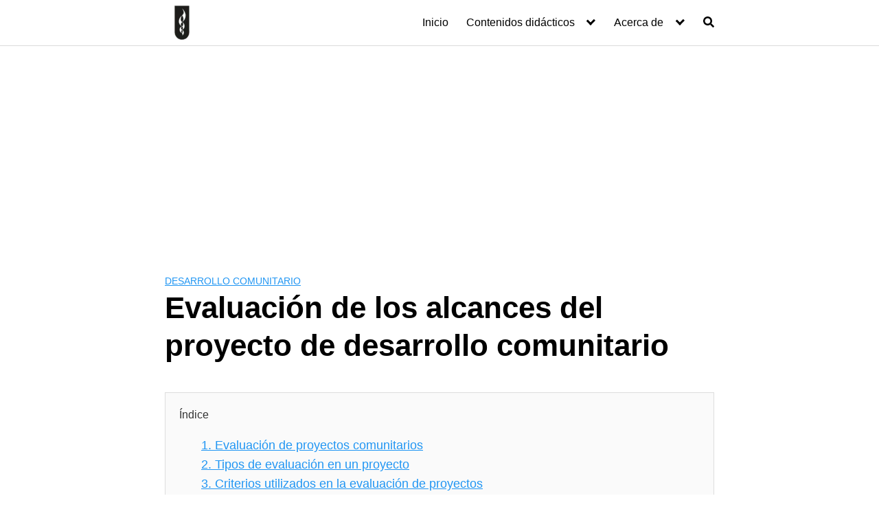

--- FILE ---
content_type: text/html; charset=UTF-8
request_url: https://laedu.digital/2022/01/03/evaluacion-de-los-alcances-del-proyecto-de-desarrollo-comunitario/
body_size: 23715
content:
<!DOCTYPE html>
<html lang="es">
<head>
	<meta charset="UTF-8">
	<meta name="viewport" content="width=device-width, initial-scale=1">
	<link rel="profile" href="http://gmpg.org/xfn/11">
	<title>Evaluación de los alcances del proyecto de desarrollo comunitario &#8211; Estudia en línea</title>
<meta name='robots' content='max-image-preview:large' />
<link rel='dns-prefetch' href='//www.googletagmanager.com' />
<link rel='dns-prefetch' href='//pagead2.googlesyndication.com' />
<link rel="alternate" type="application/rss+xml" title="Estudia en línea &raquo; Feed" href="https://laedu.digital/feed/" />
<link rel="alternate" type="application/rss+xml" title="Estudia en línea &raquo; RSS de los comentarios" href="https://laedu.digital/comments/feed/" />
<style id='wp-img-auto-sizes-contain-inline-css' type='text/css'>
img:is([sizes=auto i],[sizes^="auto," i]){contain-intrinsic-size:3000px 1500px}
/*# sourceURL=wp-img-auto-sizes-contain-inline-css */
</style>

<link rel='stylesheet' id='wp-block-library-css' href='https://laedu.digital/wp-includes/css/dist/block-library/style.min.css?ver=6.9' type='text/css' media='all' />
<style id='wp-block-heading-inline-css' type='text/css'>
h1:where(.wp-block-heading).has-background,h2:where(.wp-block-heading).has-background,h3:where(.wp-block-heading).has-background,h4:where(.wp-block-heading).has-background,h5:where(.wp-block-heading).has-background,h6:where(.wp-block-heading).has-background{padding:1.25em 2.375em}h1.has-text-align-left[style*=writing-mode]:where([style*=vertical-lr]),h1.has-text-align-right[style*=writing-mode]:where([style*=vertical-rl]),h2.has-text-align-left[style*=writing-mode]:where([style*=vertical-lr]),h2.has-text-align-right[style*=writing-mode]:where([style*=vertical-rl]),h3.has-text-align-left[style*=writing-mode]:where([style*=vertical-lr]),h3.has-text-align-right[style*=writing-mode]:where([style*=vertical-rl]),h4.has-text-align-left[style*=writing-mode]:where([style*=vertical-lr]),h4.has-text-align-right[style*=writing-mode]:where([style*=vertical-rl]),h5.has-text-align-left[style*=writing-mode]:where([style*=vertical-lr]),h5.has-text-align-right[style*=writing-mode]:where([style*=vertical-rl]),h6.has-text-align-left[style*=writing-mode]:where([style*=vertical-lr]),h6.has-text-align-right[style*=writing-mode]:where([style*=vertical-rl]){rotate:180deg}
/*# sourceURL=https://laedu.digital/wp-includes/blocks/heading/style.min.css */
</style>
<style id='wp-block-image-inline-css' type='text/css'>
.wp-block-image>a,.wp-block-image>figure>a{display:inline-block}.wp-block-image img{box-sizing:border-box;height:auto;max-width:100%;vertical-align:bottom}@media not (prefers-reduced-motion){.wp-block-image img.hide{visibility:hidden}.wp-block-image img.show{animation:show-content-image .4s}}.wp-block-image[style*=border-radius] img,.wp-block-image[style*=border-radius]>a{border-radius:inherit}.wp-block-image.has-custom-border img{box-sizing:border-box}.wp-block-image.aligncenter{text-align:center}.wp-block-image.alignfull>a,.wp-block-image.alignwide>a{width:100%}.wp-block-image.alignfull img,.wp-block-image.alignwide img{height:auto;width:100%}.wp-block-image .aligncenter,.wp-block-image .alignleft,.wp-block-image .alignright,.wp-block-image.aligncenter,.wp-block-image.alignleft,.wp-block-image.alignright{display:table}.wp-block-image .aligncenter>figcaption,.wp-block-image .alignleft>figcaption,.wp-block-image .alignright>figcaption,.wp-block-image.aligncenter>figcaption,.wp-block-image.alignleft>figcaption,.wp-block-image.alignright>figcaption{caption-side:bottom;display:table-caption}.wp-block-image .alignleft{float:left;margin:.5em 1em .5em 0}.wp-block-image .alignright{float:right;margin:.5em 0 .5em 1em}.wp-block-image .aligncenter{margin-left:auto;margin-right:auto}.wp-block-image :where(figcaption){margin-bottom:1em;margin-top:.5em}.wp-block-image.is-style-circle-mask img{border-radius:9999px}@supports ((-webkit-mask-image:none) or (mask-image:none)) or (-webkit-mask-image:none){.wp-block-image.is-style-circle-mask img{border-radius:0;-webkit-mask-image:url('data:image/svg+xml;utf8,<svg viewBox="0 0 100 100" xmlns="http://www.w3.org/2000/svg"><circle cx="50" cy="50" r="50"/></svg>');mask-image:url('data:image/svg+xml;utf8,<svg viewBox="0 0 100 100" xmlns="http://www.w3.org/2000/svg"><circle cx="50" cy="50" r="50"/></svg>');mask-mode:alpha;-webkit-mask-position:center;mask-position:center;-webkit-mask-repeat:no-repeat;mask-repeat:no-repeat;-webkit-mask-size:contain;mask-size:contain}}:root :where(.wp-block-image.is-style-rounded img,.wp-block-image .is-style-rounded img){border-radius:9999px}.wp-block-image figure{margin:0}.wp-lightbox-container{display:flex;flex-direction:column;position:relative}.wp-lightbox-container img{cursor:zoom-in}.wp-lightbox-container img:hover+button{opacity:1}.wp-lightbox-container button{align-items:center;backdrop-filter:blur(16px) saturate(180%);background-color:#5a5a5a40;border:none;border-radius:4px;cursor:zoom-in;display:flex;height:20px;justify-content:center;opacity:0;padding:0;position:absolute;right:16px;text-align:center;top:16px;width:20px;z-index:100}@media not (prefers-reduced-motion){.wp-lightbox-container button{transition:opacity .2s ease}}.wp-lightbox-container button:focus-visible{outline:3px auto #5a5a5a40;outline:3px auto -webkit-focus-ring-color;outline-offset:3px}.wp-lightbox-container button:hover{cursor:pointer;opacity:1}.wp-lightbox-container button:focus{opacity:1}.wp-lightbox-container button:focus,.wp-lightbox-container button:hover,.wp-lightbox-container button:not(:hover):not(:active):not(.has-background){background-color:#5a5a5a40;border:none}.wp-lightbox-overlay{box-sizing:border-box;cursor:zoom-out;height:100vh;left:0;overflow:hidden;position:fixed;top:0;visibility:hidden;width:100%;z-index:100000}.wp-lightbox-overlay .close-button{align-items:center;cursor:pointer;display:flex;justify-content:center;min-height:40px;min-width:40px;padding:0;position:absolute;right:calc(env(safe-area-inset-right) + 16px);top:calc(env(safe-area-inset-top) + 16px);z-index:5000000}.wp-lightbox-overlay .close-button:focus,.wp-lightbox-overlay .close-button:hover,.wp-lightbox-overlay .close-button:not(:hover):not(:active):not(.has-background){background:none;border:none}.wp-lightbox-overlay .lightbox-image-container{height:var(--wp--lightbox-container-height);left:50%;overflow:hidden;position:absolute;top:50%;transform:translate(-50%,-50%);transform-origin:top left;width:var(--wp--lightbox-container-width);z-index:9999999999}.wp-lightbox-overlay .wp-block-image{align-items:center;box-sizing:border-box;display:flex;height:100%;justify-content:center;margin:0;position:relative;transform-origin:0 0;width:100%;z-index:3000000}.wp-lightbox-overlay .wp-block-image img{height:var(--wp--lightbox-image-height);min-height:var(--wp--lightbox-image-height);min-width:var(--wp--lightbox-image-width);width:var(--wp--lightbox-image-width)}.wp-lightbox-overlay .wp-block-image figcaption{display:none}.wp-lightbox-overlay button{background:none;border:none}.wp-lightbox-overlay .scrim{background-color:#fff;height:100%;opacity:.9;position:absolute;width:100%;z-index:2000000}.wp-lightbox-overlay.active{visibility:visible}@media not (prefers-reduced-motion){.wp-lightbox-overlay.active{animation:turn-on-visibility .25s both}.wp-lightbox-overlay.active img{animation:turn-on-visibility .35s both}.wp-lightbox-overlay.show-closing-animation:not(.active){animation:turn-off-visibility .35s both}.wp-lightbox-overlay.show-closing-animation:not(.active) img{animation:turn-off-visibility .25s both}.wp-lightbox-overlay.zoom.active{animation:none;opacity:1;visibility:visible}.wp-lightbox-overlay.zoom.active .lightbox-image-container{animation:lightbox-zoom-in .4s}.wp-lightbox-overlay.zoom.active .lightbox-image-container img{animation:none}.wp-lightbox-overlay.zoom.active .scrim{animation:turn-on-visibility .4s forwards}.wp-lightbox-overlay.zoom.show-closing-animation:not(.active){animation:none}.wp-lightbox-overlay.zoom.show-closing-animation:not(.active) .lightbox-image-container{animation:lightbox-zoom-out .4s}.wp-lightbox-overlay.zoom.show-closing-animation:not(.active) .lightbox-image-container img{animation:none}.wp-lightbox-overlay.zoom.show-closing-animation:not(.active) .scrim{animation:turn-off-visibility .4s forwards}}@keyframes show-content-image{0%{visibility:hidden}99%{visibility:hidden}to{visibility:visible}}@keyframes turn-on-visibility{0%{opacity:0}to{opacity:1}}@keyframes turn-off-visibility{0%{opacity:1;visibility:visible}99%{opacity:0;visibility:visible}to{opacity:0;visibility:hidden}}@keyframes lightbox-zoom-in{0%{transform:translate(calc((-100vw + var(--wp--lightbox-scrollbar-width))/2 + var(--wp--lightbox-initial-left-position)),calc(-50vh + var(--wp--lightbox-initial-top-position))) scale(var(--wp--lightbox-scale))}to{transform:translate(-50%,-50%) scale(1)}}@keyframes lightbox-zoom-out{0%{transform:translate(-50%,-50%) scale(1);visibility:visible}99%{visibility:visible}to{transform:translate(calc((-100vw + var(--wp--lightbox-scrollbar-width))/2 + var(--wp--lightbox-initial-left-position)),calc(-50vh + var(--wp--lightbox-initial-top-position))) scale(var(--wp--lightbox-scale));visibility:hidden}}
/*# sourceURL=https://laedu.digital/wp-includes/blocks/image/style.min.css */
</style>
<style id='wp-block-list-inline-css' type='text/css'>
ol,ul{box-sizing:border-box}:root :where(.wp-block-list.has-background){padding:1.25em 2.375em}
/*# sourceURL=https://laedu.digital/wp-includes/blocks/list/style.min.css */
</style>
<style id='wp-block-paragraph-inline-css' type='text/css'>
.is-small-text{font-size:.875em}.is-regular-text{font-size:1em}.is-large-text{font-size:2.25em}.is-larger-text{font-size:3em}.has-drop-cap:not(:focus):first-letter{float:left;font-size:8.4em;font-style:normal;font-weight:100;line-height:.68;margin:.05em .1em 0 0;text-transform:uppercase}body.rtl .has-drop-cap:not(:focus):first-letter{float:none;margin-left:.1em}p.has-drop-cap.has-background{overflow:hidden}:root :where(p.has-background){padding:1.25em 2.375em}:where(p.has-text-color:not(.has-link-color)) a{color:inherit}p.has-text-align-left[style*="writing-mode:vertical-lr"],p.has-text-align-right[style*="writing-mode:vertical-rl"]{rotate:180deg}
/*# sourceURL=https://laedu.digital/wp-includes/blocks/paragraph/style.min.css */
</style>
<style id='wp-block-table-inline-css' type='text/css'>
.wp-block-table{overflow-x:auto}.wp-block-table table{border-collapse:collapse;width:100%}.wp-block-table thead{border-bottom:3px solid}.wp-block-table tfoot{border-top:3px solid}.wp-block-table td,.wp-block-table th{border:1px solid;padding:.5em}.wp-block-table .has-fixed-layout{table-layout:fixed;width:100%}.wp-block-table .has-fixed-layout td,.wp-block-table .has-fixed-layout th{word-break:break-word}.wp-block-table.aligncenter,.wp-block-table.alignleft,.wp-block-table.alignright{display:table;width:auto}.wp-block-table.aligncenter td,.wp-block-table.aligncenter th,.wp-block-table.alignleft td,.wp-block-table.alignleft th,.wp-block-table.alignright td,.wp-block-table.alignright th{word-break:break-word}.wp-block-table .has-subtle-light-gray-background-color{background-color:#f3f4f5}.wp-block-table .has-subtle-pale-green-background-color{background-color:#e9fbe5}.wp-block-table .has-subtle-pale-blue-background-color{background-color:#e7f5fe}.wp-block-table .has-subtle-pale-pink-background-color{background-color:#fcf0ef}.wp-block-table.is-style-stripes{background-color:initial;border-collapse:inherit;border-spacing:0}.wp-block-table.is-style-stripes tbody tr:nth-child(odd){background-color:#f0f0f0}.wp-block-table.is-style-stripes.has-subtle-light-gray-background-color tbody tr:nth-child(odd){background-color:#f3f4f5}.wp-block-table.is-style-stripes.has-subtle-pale-green-background-color tbody tr:nth-child(odd){background-color:#e9fbe5}.wp-block-table.is-style-stripes.has-subtle-pale-blue-background-color tbody tr:nth-child(odd){background-color:#e7f5fe}.wp-block-table.is-style-stripes.has-subtle-pale-pink-background-color tbody tr:nth-child(odd){background-color:#fcf0ef}.wp-block-table.is-style-stripes td,.wp-block-table.is-style-stripes th{border-color:#0000}.wp-block-table.is-style-stripes{border-bottom:1px solid #f0f0f0}.wp-block-table .has-border-color td,.wp-block-table .has-border-color th,.wp-block-table .has-border-color tr,.wp-block-table .has-border-color>*{border-color:inherit}.wp-block-table table[style*=border-top-color] tr:first-child,.wp-block-table table[style*=border-top-color] tr:first-child td,.wp-block-table table[style*=border-top-color] tr:first-child th,.wp-block-table table[style*=border-top-color]>*,.wp-block-table table[style*=border-top-color]>* td,.wp-block-table table[style*=border-top-color]>* th{border-top-color:inherit}.wp-block-table table[style*=border-top-color] tr:not(:first-child){border-top-color:initial}.wp-block-table table[style*=border-right-color] td:last-child,.wp-block-table table[style*=border-right-color] th,.wp-block-table table[style*=border-right-color] tr,.wp-block-table table[style*=border-right-color]>*{border-right-color:inherit}.wp-block-table table[style*=border-bottom-color] tr:last-child,.wp-block-table table[style*=border-bottom-color] tr:last-child td,.wp-block-table table[style*=border-bottom-color] tr:last-child th,.wp-block-table table[style*=border-bottom-color]>*,.wp-block-table table[style*=border-bottom-color]>* td,.wp-block-table table[style*=border-bottom-color]>* th{border-bottom-color:inherit}.wp-block-table table[style*=border-bottom-color] tr:not(:last-child){border-bottom-color:initial}.wp-block-table table[style*=border-left-color] td:first-child,.wp-block-table table[style*=border-left-color] th,.wp-block-table table[style*=border-left-color] tr,.wp-block-table table[style*=border-left-color]>*{border-left-color:inherit}.wp-block-table table[style*=border-style] td,.wp-block-table table[style*=border-style] th,.wp-block-table table[style*=border-style] tr,.wp-block-table table[style*=border-style]>*{border-style:inherit}.wp-block-table table[style*=border-width] td,.wp-block-table table[style*=border-width] th,.wp-block-table table[style*=border-width] tr,.wp-block-table table[style*=border-width]>*{border-style:inherit;border-width:inherit}
/*# sourceURL=https://laedu.digital/wp-includes/blocks/table/style.min.css */
</style>
<style id='global-styles-inline-css' type='text/css'>
:root{--wp--preset--aspect-ratio--square: 1;--wp--preset--aspect-ratio--4-3: 4/3;--wp--preset--aspect-ratio--3-4: 3/4;--wp--preset--aspect-ratio--3-2: 3/2;--wp--preset--aspect-ratio--2-3: 2/3;--wp--preset--aspect-ratio--16-9: 16/9;--wp--preset--aspect-ratio--9-16: 9/16;--wp--preset--color--black: #000000;--wp--preset--color--cyan-bluish-gray: #abb8c3;--wp--preset--color--white: #ffffff;--wp--preset--color--pale-pink: #f78da7;--wp--preset--color--vivid-red: #cf2e2e;--wp--preset--color--luminous-vivid-orange: #ff6900;--wp--preset--color--luminous-vivid-amber: #fcb900;--wp--preset--color--light-green-cyan: #7bdcb5;--wp--preset--color--vivid-green-cyan: #00d084;--wp--preset--color--pale-cyan-blue: #8ed1fc;--wp--preset--color--vivid-cyan-blue: #0693e3;--wp--preset--color--vivid-purple: #9b51e0;--wp--preset--gradient--vivid-cyan-blue-to-vivid-purple: linear-gradient(135deg,rgb(6,147,227) 0%,rgb(155,81,224) 100%);--wp--preset--gradient--light-green-cyan-to-vivid-green-cyan: linear-gradient(135deg,rgb(122,220,180) 0%,rgb(0,208,130) 100%);--wp--preset--gradient--luminous-vivid-amber-to-luminous-vivid-orange: linear-gradient(135deg,rgb(252,185,0) 0%,rgb(255,105,0) 100%);--wp--preset--gradient--luminous-vivid-orange-to-vivid-red: linear-gradient(135deg,rgb(255,105,0) 0%,rgb(207,46,46) 100%);--wp--preset--gradient--very-light-gray-to-cyan-bluish-gray: linear-gradient(135deg,rgb(238,238,238) 0%,rgb(169,184,195) 100%);--wp--preset--gradient--cool-to-warm-spectrum: linear-gradient(135deg,rgb(74,234,220) 0%,rgb(151,120,209) 20%,rgb(207,42,186) 40%,rgb(238,44,130) 60%,rgb(251,105,98) 80%,rgb(254,248,76) 100%);--wp--preset--gradient--blush-light-purple: linear-gradient(135deg,rgb(255,206,236) 0%,rgb(152,150,240) 100%);--wp--preset--gradient--blush-bordeaux: linear-gradient(135deg,rgb(254,205,165) 0%,rgb(254,45,45) 50%,rgb(107,0,62) 100%);--wp--preset--gradient--luminous-dusk: linear-gradient(135deg,rgb(255,203,112) 0%,rgb(199,81,192) 50%,rgb(65,88,208) 100%);--wp--preset--gradient--pale-ocean: linear-gradient(135deg,rgb(255,245,203) 0%,rgb(182,227,212) 50%,rgb(51,167,181) 100%);--wp--preset--gradient--electric-grass: linear-gradient(135deg,rgb(202,248,128) 0%,rgb(113,206,126) 100%);--wp--preset--gradient--midnight: linear-gradient(135deg,rgb(2,3,129) 0%,rgb(40,116,252) 100%);--wp--preset--font-size--small: 13px;--wp--preset--font-size--medium: 20px;--wp--preset--font-size--large: 36px;--wp--preset--font-size--x-large: 42px;--wp--preset--spacing--20: 0.44rem;--wp--preset--spacing--30: 0.67rem;--wp--preset--spacing--40: 1rem;--wp--preset--spacing--50: 1.5rem;--wp--preset--spacing--60: 2.25rem;--wp--preset--spacing--70: 3.38rem;--wp--preset--spacing--80: 5.06rem;--wp--preset--shadow--natural: 6px 6px 9px rgba(0, 0, 0, 0.2);--wp--preset--shadow--deep: 12px 12px 50px rgba(0, 0, 0, 0.4);--wp--preset--shadow--sharp: 6px 6px 0px rgba(0, 0, 0, 0.2);--wp--preset--shadow--outlined: 6px 6px 0px -3px rgb(255, 255, 255), 6px 6px rgb(0, 0, 0);--wp--preset--shadow--crisp: 6px 6px 0px rgb(0, 0, 0);}:where(.is-layout-flex){gap: 0.5em;}:where(.is-layout-grid){gap: 0.5em;}body .is-layout-flex{display: flex;}.is-layout-flex{flex-wrap: wrap;align-items: center;}.is-layout-flex > :is(*, div){margin: 0;}body .is-layout-grid{display: grid;}.is-layout-grid > :is(*, div){margin: 0;}:where(.wp-block-columns.is-layout-flex){gap: 2em;}:where(.wp-block-columns.is-layout-grid){gap: 2em;}:where(.wp-block-post-template.is-layout-flex){gap: 1.25em;}:where(.wp-block-post-template.is-layout-grid){gap: 1.25em;}.has-black-color{color: var(--wp--preset--color--black) !important;}.has-cyan-bluish-gray-color{color: var(--wp--preset--color--cyan-bluish-gray) !important;}.has-white-color{color: var(--wp--preset--color--white) !important;}.has-pale-pink-color{color: var(--wp--preset--color--pale-pink) !important;}.has-vivid-red-color{color: var(--wp--preset--color--vivid-red) !important;}.has-luminous-vivid-orange-color{color: var(--wp--preset--color--luminous-vivid-orange) !important;}.has-luminous-vivid-amber-color{color: var(--wp--preset--color--luminous-vivid-amber) !important;}.has-light-green-cyan-color{color: var(--wp--preset--color--light-green-cyan) !important;}.has-vivid-green-cyan-color{color: var(--wp--preset--color--vivid-green-cyan) !important;}.has-pale-cyan-blue-color{color: var(--wp--preset--color--pale-cyan-blue) !important;}.has-vivid-cyan-blue-color{color: var(--wp--preset--color--vivid-cyan-blue) !important;}.has-vivid-purple-color{color: var(--wp--preset--color--vivid-purple) !important;}.has-black-background-color{background-color: var(--wp--preset--color--black) !important;}.has-cyan-bluish-gray-background-color{background-color: var(--wp--preset--color--cyan-bluish-gray) !important;}.has-white-background-color{background-color: var(--wp--preset--color--white) !important;}.has-pale-pink-background-color{background-color: var(--wp--preset--color--pale-pink) !important;}.has-vivid-red-background-color{background-color: var(--wp--preset--color--vivid-red) !important;}.has-luminous-vivid-orange-background-color{background-color: var(--wp--preset--color--luminous-vivid-orange) !important;}.has-luminous-vivid-amber-background-color{background-color: var(--wp--preset--color--luminous-vivid-amber) !important;}.has-light-green-cyan-background-color{background-color: var(--wp--preset--color--light-green-cyan) !important;}.has-vivid-green-cyan-background-color{background-color: var(--wp--preset--color--vivid-green-cyan) !important;}.has-pale-cyan-blue-background-color{background-color: var(--wp--preset--color--pale-cyan-blue) !important;}.has-vivid-cyan-blue-background-color{background-color: var(--wp--preset--color--vivid-cyan-blue) !important;}.has-vivid-purple-background-color{background-color: var(--wp--preset--color--vivid-purple) !important;}.has-black-border-color{border-color: var(--wp--preset--color--black) !important;}.has-cyan-bluish-gray-border-color{border-color: var(--wp--preset--color--cyan-bluish-gray) !important;}.has-white-border-color{border-color: var(--wp--preset--color--white) !important;}.has-pale-pink-border-color{border-color: var(--wp--preset--color--pale-pink) !important;}.has-vivid-red-border-color{border-color: var(--wp--preset--color--vivid-red) !important;}.has-luminous-vivid-orange-border-color{border-color: var(--wp--preset--color--luminous-vivid-orange) !important;}.has-luminous-vivid-amber-border-color{border-color: var(--wp--preset--color--luminous-vivid-amber) !important;}.has-light-green-cyan-border-color{border-color: var(--wp--preset--color--light-green-cyan) !important;}.has-vivid-green-cyan-border-color{border-color: var(--wp--preset--color--vivid-green-cyan) !important;}.has-pale-cyan-blue-border-color{border-color: var(--wp--preset--color--pale-cyan-blue) !important;}.has-vivid-cyan-blue-border-color{border-color: var(--wp--preset--color--vivid-cyan-blue) !important;}.has-vivid-purple-border-color{border-color: var(--wp--preset--color--vivid-purple) !important;}.has-vivid-cyan-blue-to-vivid-purple-gradient-background{background: var(--wp--preset--gradient--vivid-cyan-blue-to-vivid-purple) !important;}.has-light-green-cyan-to-vivid-green-cyan-gradient-background{background: var(--wp--preset--gradient--light-green-cyan-to-vivid-green-cyan) !important;}.has-luminous-vivid-amber-to-luminous-vivid-orange-gradient-background{background: var(--wp--preset--gradient--luminous-vivid-amber-to-luminous-vivid-orange) !important;}.has-luminous-vivid-orange-to-vivid-red-gradient-background{background: var(--wp--preset--gradient--luminous-vivid-orange-to-vivid-red) !important;}.has-very-light-gray-to-cyan-bluish-gray-gradient-background{background: var(--wp--preset--gradient--very-light-gray-to-cyan-bluish-gray) !important;}.has-cool-to-warm-spectrum-gradient-background{background: var(--wp--preset--gradient--cool-to-warm-spectrum) !important;}.has-blush-light-purple-gradient-background{background: var(--wp--preset--gradient--blush-light-purple) !important;}.has-blush-bordeaux-gradient-background{background: var(--wp--preset--gradient--blush-bordeaux) !important;}.has-luminous-dusk-gradient-background{background: var(--wp--preset--gradient--luminous-dusk) !important;}.has-pale-ocean-gradient-background{background: var(--wp--preset--gradient--pale-ocean) !important;}.has-electric-grass-gradient-background{background: var(--wp--preset--gradient--electric-grass) !important;}.has-midnight-gradient-background{background: var(--wp--preset--gradient--midnight) !important;}.has-small-font-size{font-size: var(--wp--preset--font-size--small) !important;}.has-medium-font-size{font-size: var(--wp--preset--font-size--medium) !important;}.has-large-font-size{font-size: var(--wp--preset--font-size--large) !important;}.has-x-large-font-size{font-size: var(--wp--preset--font-size--x-large) !important;}
/*# sourceURL=global-styles-inline-css */
</style>

<style id='classic-theme-styles-inline-css' type='text/css'>
/*! This file is auto-generated */
.wp-block-button__link{color:#fff;background-color:#32373c;border-radius:9999px;box-shadow:none;text-decoration:none;padding:calc(.667em + 2px) calc(1.333em + 2px);font-size:1.125em}.wp-block-file__button{background:#32373c;color:#fff;text-decoration:none}
/*# sourceURL=/wp-includes/css/classic-themes.min.css */
</style>
<link rel='stylesheet' id='orbital-style-css' href='https://laedu.digital/wp-content/themes/hostinger-affiliate-theme/assets/css/main.min.css?ver=1.0.21' type='text/css' media='all' />
<style id='orbital-style-inline-css' type='text/css'>

                .primary-menu li.menu-item-has-children:focus > ul, .primary-menu li.menu-item-has-children.focus > ul {
                    right: 0;
                    opacity: 1;
                    transform: translateY(0);
                    transition: opacity 0.15s linear, transform 0.15s linear;
                }
               
            
/*# sourceURL=orbital-style-inline-css */
</style>
<script type="text/javascript" src="https://laedu.digital/wp-includes/js/jquery/jquery.min.js?ver=3.7.1" id="jquery-core-js"></script>
<script type="text/javascript" src="https://laedu.digital/wp-includes/js/jquery/jquery-migrate.min.js?ver=3.4.1" id="jquery-migrate-js"></script>

<!-- Google tag (gtag.js) snippet added by Site Kit -->
<!-- Fragmento de código de Google Analytics añadido por Site Kit -->
<script type="text/javascript" src="https://www.googletagmanager.com/gtag/js?id=GT-WVJG22Q6" id="google_gtagjs-js" async></script>
<script type="text/javascript" id="google_gtagjs-js-after">
/* <![CDATA[ */
window.dataLayer = window.dataLayer || [];function gtag(){dataLayer.push(arguments);}
gtag("set","linker",{"domains":["laedu.digital"]});
gtag("js", new Date());
gtag("set", "developer_id.dZTNiMT", true);
gtag("config", "GT-WVJG22Q6", {"googlesitekit_post_type":"post"});
 window._googlesitekit = window._googlesitekit || {}; window._googlesitekit.throttledEvents = []; window._googlesitekit.gtagEvent = (name, data) => { var key = JSON.stringify( { name, data } ); if ( !! window._googlesitekit.throttledEvents[ key ] ) { return; } window._googlesitekit.throttledEvents[ key ] = true; setTimeout( () => { delete window._googlesitekit.throttledEvents[ key ]; }, 5 ); gtag( "event", name, { ...data, event_source: "site-kit" } ); }; 
//# sourceURL=google_gtagjs-js-after
/* ]]> */
</script>
<link rel="EditURI" type="application/rsd+xml" title="RSD" href="https://laedu.digital/xmlrpc.php?rsd" />
<link rel="canonical" href="https://laedu.digital/2022/01/03/evaluacion-de-los-alcances-del-proyecto-de-desarrollo-comunitario/" />
<link rel='shortlink' href='https://laedu.digital/?p=15934' />
<meta name="generator" content="Site Kit by Google 1.167.0" />    <style>
        @media(min-width: 48rem){

            .container {
                width: 52rem;
            }

            .entry-content {
                max-width: 70%;
                flex-basis: 70%;
            }

            .entry-aside {
                max-width: 30%;
                flex-basis: 30%;
                order: 0;
                -ms-flex-order: 0;

            }

        }


                a {
                color: #2196f3;
            }

        

                .site-header {
                background-color: #ffffff;
            }

        
                .site-header a {
                color: ;
            }

            @media(min-width: 1040px){
                .site-navbar .menu-item-has-children:after {
                    border-color: ;
                }
            }
    

    </style>

            <style>
        </style>
    
<!-- Metaetiquetas de Google AdSense añadidas por Site Kit -->
<meta name="google-adsense-platform-account" content="ca-host-pub-2644536267352236">
<meta name="google-adsense-platform-domain" content="sitekit.withgoogle.com">
<!-- Acabar con las metaetiquetas de Google AdSense añadidas por Site Kit -->

<!-- Fragmento de código de Google Adsense añadido por Site Kit -->
<script type="text/javascript" async="async" src="https://pagead2.googlesyndication.com/pagead/js/adsbygoogle.js?client=ca-pub-7263900593232473&amp;host=ca-host-pub-2644536267352236" crossorigin="anonymous"></script>

<!-- Final del fragmento de código de Google Adsense añadido por Site Kit -->
<link rel="icon" href="https://laedu.digital/wp-content/uploads/2025/08/cropped-modulor-32x32.png" sizes="32x32" />
<link rel="icon" href="https://laedu.digital/wp-content/uploads/2025/08/cropped-modulor-192x192.png" sizes="192x192" />
<link rel="apple-touch-icon" href="https://laedu.digital/wp-content/uploads/2025/08/cropped-modulor-180x180.png" />
<meta name="msapplication-TileImage" content="https://laedu.digital/wp-content/uploads/2025/08/cropped-modulor-270x270.png" />
</head>
<body class="wp-singular post-template-default single single-post postid-15934 single-format-standard wp-custom-logo wp-theme-hostinger-affiliate-theme no-sidebar">
	<a class="screen-reader-text" href="#content">Saltar al contenido</a>

			
		
<header class="site-header ">
	<div class="container header-inner">
					<div class="site-logo">

				<a href="https://laedu.digital/" class="custom-logo-link"><img width="50" height="50" src="https://laedu.digital/wp-content/uploads/2025/08/Modulor-Menu.png" class="custom-logo" alt="" decoding="async" /></a>
			</div>

				<button class="toggle nav-toggle mobile-nav-toggle " data-toggle-target=".menu-modal" data-toggle-body-class="showing-menu-modal" aria-expanded="false" data-set-focus=".close-nav-toggle">
			<span class="toggle-inner">
				<div class="site-nav-trigger">
					<span></span>
				</div>
				<span class="toggle-text">Menu</span>
			</span>
		</button><!-- .nav-toggle -->

		<div class="header-navigation-wrapper">

							<nav class="primary-menu-wrapper" aria-label="Horizontal" role="navigation">

					<ul class="primary-menu reset-list-style">

						<li id="menu-item-37515" class="menu-item menu-item-type-custom menu-item-object-custom menu-item-home menu-item-37515"><a href="https://laedu.digital/">Inicio</a></li>
<li id="menu-item-37520" class="menu-item menu-item-type-post_type menu-item-object-page menu-item-has-children menu-item-37520"><a href="https://laedu.digital/contenidos/">Contenidos didácticos</a><span class="icon"></span>
<ul class="sub-menu">
	<li id="menu-item-37521" class="menu-item menu-item-type-post_type menu-item-object-page menu-item-37521"><a href="https://laedu.digital/cursos-en-linea-a-la-medida/">Desarrollo de módulos y cursos en línea a la medida</a></li>
</ul>
</li>
<li id="menu-item-37517" class="menu-item menu-item-type-post_type menu-item-object-page menu-item-has-children menu-item-37517"><a href="https://laedu.digital/hola/">Acerca de</a><span class="icon"></span>
<ul class="sub-menu">
	<li id="menu-item-37522" class="menu-item menu-item-type-post_type menu-item-object-page menu-item-37522"><a href="https://laedu.digital/modelo/">Modelo de Educación no Formal</a></li>
	<li id="menu-item-37518" class="menu-item menu-item-type-post_type menu-item-object-page menu-item-privacy-policy menu-item-37518"><a rel="privacy-policy" href="https://laedu.digital/aviso-de-privacidad/">Aviso de privacidad</a></li>
	<li id="menu-item-37519" class="menu-item menu-item-type-post_type menu-item-object-page menu-item-37519"><a href="https://laedu.digital/condiciones-de-uso/">Condiciones de uso</a></li>
</ul>
</li>
<li class="menu-item search-item">    <a href="#" onclick="orbital_expand_navbar()" class="text-center"><svg class="svg-inline--fa fa-search fa-w-16 fa-sm" aria-hidden="true" focusable="false" data-prefix="fa" data-icon="search" role="img" xmlns="http://www.w3.org/2000/svg" viewBox="0 0 512 512" data-fa-i2svg=""><path fill="currentColor" d="M505 442.7L405.3 343c-4.5-4.5-10.6-7-17-7H372c27.6-35.3 44-79.7 44-128C416 93.1 322.9 0 208 0S0 93.1 0 208s93.1 208 208 208c48.3 0 92.7-16.4 128-44v16.3c0 6.4 2.5 12.5 7 17l99.7 99.7c9.4 9.4 24.6 9.4 33.9 0l28.3-28.3c9.4-9.4 9.4-24.6.1-34zM208 336c-70.7 0-128-57.2-128-128 0-70.7 57.2-128 128-128 70.7 0 128 57.2 128 128 0 70.7-57.2 128-128 128z"></path></svg></a>
    </li>
					</ul>

				</nav><!-- .primary-menu-wrapper -->
			
		</div><!-- .header-navigation-wrapper -->

	</div>
</header>

<div class="menu-modal cover-modal header-footer-group" data-modal-target-string=".menu-modal">

	<div class="menu-modal-inner modal-inner">

		<div class="menu-wrapper section-inner">

			<div class="menu-top">

				<button class="toggle close-nav-toggle fill-children-current-color" data-toggle-target=".menu-modal" data-toggle-body-class="showing-menu-modal" aria-expanded="false" data-set-focus=".menu-modal">
					<span class="toggle-text">Close Menu</span>
					X
				</button><!-- .nav-toggle -->

				
				<nav class="mobile-menu" aria-label="Mobile" role="navigation">

					<ul class="modal-menu reset-list-style">

					<li class="menu-item menu-item-type-custom menu-item-object-custom menu-item-home menu-item-37515"><div class="ancestor-wrapper"><a href="https://laedu.digital/">Inicio</a></div><!-- .ancestor-wrapper --></li>
<li class="menu-item menu-item-type-post_type menu-item-object-page menu-item-has-children menu-item-37520"><div class="ancestor-wrapper"><a href="https://laedu.digital/contenidos/">Contenidos didácticos</a><button class="toggle sub-menu-toggle fill-children-current-color" data-toggle-target=".menu-modal .menu-item-37520 > .sub-menu" data-toggle-type="slidetoggle" data-toggle-duration="250" aria-expanded="false"><span class="screen-reader-text">Show sub menu</span><svg class="svg-icon" aria-hidden="true" role="img" focusable="false" xmlns="http://www.w3.org/2000/svg" width="20" height="12" viewBox="0 0 20 12"><polygon fill="" fill-rule="evenodd" points="1319.899 365.778 1327.678 358 1329.799 360.121 1319.899 370.021 1310 360.121 1312.121 358" transform="translate(-1310 -358)"></polygon></svg></button></div><!-- .ancestor-wrapper -->
<ul class="sub-menu">
	<li class="menu-item menu-item-type-post_type menu-item-object-page menu-item-37521"><div class="ancestor-wrapper"><a href="https://laedu.digital/cursos-en-linea-a-la-medida/">Desarrollo de módulos y cursos en línea a la medida</a></div><!-- .ancestor-wrapper --></li>
</ul>
</li>
<li class="menu-item menu-item-type-post_type menu-item-object-page menu-item-has-children menu-item-37517"><div class="ancestor-wrapper"><a href="https://laedu.digital/hola/">Acerca de</a><button class="toggle sub-menu-toggle fill-children-current-color" data-toggle-target=".menu-modal .menu-item-37517 > .sub-menu" data-toggle-type="slidetoggle" data-toggle-duration="250" aria-expanded="false"><span class="screen-reader-text">Show sub menu</span><svg class="svg-icon" aria-hidden="true" role="img" focusable="false" xmlns="http://www.w3.org/2000/svg" width="20" height="12" viewBox="0 0 20 12"><polygon fill="" fill-rule="evenodd" points="1319.899 365.778 1327.678 358 1329.799 360.121 1319.899 370.021 1310 360.121 1312.121 358" transform="translate(-1310 -358)"></polygon></svg></button></div><!-- .ancestor-wrapper -->
<ul class="sub-menu">
	<li class="menu-item menu-item-type-post_type menu-item-object-page menu-item-37522"><div class="ancestor-wrapper"><a href="https://laedu.digital/modelo/">Modelo de Educación no Formal</a></div><!-- .ancestor-wrapper --></li>
	<li class="menu-item menu-item-type-post_type menu-item-object-page menu-item-privacy-policy menu-item-37518"><div class="ancestor-wrapper"><a rel="privacy-policy" href="https://laedu.digital/aviso-de-privacidad/">Aviso de privacidad</a></div><!-- .ancestor-wrapper --></li>
	<li class="menu-item menu-item-type-post_type menu-item-object-page menu-item-37519"><div class="ancestor-wrapper"><a href="https://laedu.digital/condiciones-de-uso/">Condiciones de uso</a></div><!-- .ancestor-wrapper --></li>
</ul>
</li>
<li class="menu-item search-item">    <a href="#" onclick="orbital_expand_navbar()" class="text-center"><svg class="svg-inline--fa fa-search fa-w-16 fa-sm" aria-hidden="true" focusable="false" data-prefix="fa" data-icon="search" role="img" xmlns="http://www.w3.org/2000/svg" viewBox="0 0 512 512" data-fa-i2svg=""><path fill="currentColor" d="M505 442.7L405.3 343c-4.5-4.5-10.6-7-17-7H372c27.6-35.3 44-79.7 44-128C416 93.1 322.9 0 208 0S0 93.1 0 208s93.1 208 208 208c48.3 0 92.7-16.4 128-44v16.3c0 6.4 2.5 12.5 7 17l99.7 99.7c9.4 9.4 24.6 9.4 33.9 0l28.3-28.3c9.4-9.4 9.4-24.6.1-34zM208 336c-70.7 0-128-57.2-128-128 0-70.7 57.2-128 128-128 70.7 0 128 57.2 128 128 0 70.7-57.2 128-128 128z"></path></svg></a>
    </li>
					</ul>

				</nav>

			</div><!-- .menu-top -->

		</div><!-- .menu-wrapper -->

	</div><!-- .menu-modal-inner -->

</div><!-- .menu-modal -->

		<style>
	.navbar-form input:not([type="submit"]):not([type="radio"]):not([type="checkbox"]):not([type="file"]){
		border: none;
		border-radius: 0;
		padding: 0.5rem;
	}

	.navbar-form  .btn-search-form  {
		border-radius: 0;
		box-shadow: none;
		background-color: #0367bf;
	}

	.navbar-form {
		display: none;
		padding: 1rem;
		background: #0267bf;
		margin-top: 1rem;
	}

	.expand-searchform {
		display: flex;
		z-index: 1000000;
		padding-right: 1rem;
	}

	.expand-searchform .search-input{
		flex-grow: 1;
		margin-right: 0.5rem;
	}

</style>
<div class="container">
	<form id="search-navbar" role="search" method="get" class="search-form navbar-form" action="https://laedu.digital/">
		<div class="search-input">
			<input id="search-input" type="search" class="search-field" placeholder="Buscar:" value="" name="s" title="Buscar:" />
		</div>
		<div class="search-submit">
			<button type="submit" class="btn btn-primary btn-search-form"><svg class="svg-inline--fa fa-search fa-w-16 fa-sm" aria-hidden="true" focusable="false" data-prefix="fa" data-icon="search" role="img" xmlns="http://www.w3.org/2000/svg" viewBox="0 0 512 512" data-fa-i2svg=""><path fill="currentColor" d="M505 442.7L405.3 343c-4.5-4.5-10.6-7-17-7H372c27.6-35.3 44-79.7 44-128C416 93.1 322.9 0 208 0S0 93.1 0 208s93.1 208 208 208c48.3 0 92.7-16.4 128-44v16.3c0 6.4 2.5 12.5 7 17l99.7 99.7c9.4 9.4 24.6 9.4 33.9 0l28.3-28.3c9.4-9.4 9.4-24.6.1-34zM208 336c-70.7 0-128-57.2-128-128 0-70.7 57.2-128 128-128 70.7 0 128 57.2 128 128 0 70.7-57.2 128-128 128z"></path></svg></button>
		</div>
	</form>
</div><main id="content" class="site-main post-15934 post type-post status-publish format-standard has-post-thumbnail category-desarrollo-comunitario category-preparatoria tag-clase-digital tag-curso-en-linea tag-material-didactico tag-unidad-didactica">

    
    <header class="default-header">
	<div class="container">
					
												<div class="category">
						<a href="https://laedu.digital/category/desarrollo-comunitario/">Desarrollo comunitario</a>					</div>
							
							<h1 class="title">Evaluación de los alcances del proyecto de desarrollo comunitario</h1>			
							<div class="meta">
									</div>
			
			
			

		
	</div>

	
</header>
    
    <div id="content-wrapper" class="container flex">
        <div class="entry-content">

                <div class="banner desktop">
        <div class="center fluid">
                    </div>
    </div>
        <div class="banner mobile">
        <div class="center fluid">
                    </div>
    </div>
    
            <div class="toc-content">
<div class="post-index"><span>Índice </span><ol id="index-table"></ol></div><h2 class="wp-block-heading">Evaluación de proyectos comunitarios</h2>



<p>En términos generales, la evaluación consiste en emitir un juicio que se ha obtenido de la comparación de información con un patrón de referencia valorativo. El juicio declara si algo es bueno o malo, si sirve o no, si responde o no a alguna necesidad. Por ejemplo, si hemos decidido que dejar de tomar refresco, es porque hemos leído información acerca de las desventajas que tiene tomar dicha bebida y las hemos comparado con los criterios de valoración que tenemos acerca de la salud (mantener niveles adecuados de azúcar y de peso corporal para sentirse bien).</p>



<div class="wp-block-image"><figure class="aligncenter size-large"><img decoding="async" src="https://laedu.digital/wp-content/uploads/2021/04/pexels-photo-7429461.jpeg" alt="" class="wp-image-16008" /></figure></div>



<p>De igual forma, en un proyecto se debe emitir un juicio sobre los beneficios que ha aportado a la comunidad en la que se ha implementado. Para llegar a ese juicio, en la evaluación se obtiene información acerca del diseño y ejecución del proyecto, del cumplimiento de las actividades programadas y de los resultados obtenidos con la intención de compararla con los criterios de valoración, que son los objetivos planteados al inicio del proyecto.</p>



<p>Además, en la evaluación se comparan los resultados con los objetivos para identificar los aspectos que han favorecido o dificultado la ejecución del proyecto con el propósito de obtener enseñanzas que favorezcan la realización de proyectos futuros.</p><div class="banner mobile"><div class=" ">
	
	</div>
	</div><div class="banner desktop"><div class=" ">
	
	</div>
	</div>



<p>Así mismo, Quintero (1995) menciona que en la evaluación de proyectos se analizan las actividades y resultados con la finalidad de determinar la pertinencia de los métodos utilizados, la validez de los objetivos, la eficiencia en el uso de recursos y el impacto que ha tenido en los beneficiarios.</p>



<p>La <strong>Organización para la Cooperación y el Desarrollo Económico</strong> menciona que la evaluación de proyectos hace referencia a la evaluación de una intervención que impulsa el desarrollo de una comunidad u organización con la finalidad de alcanzar objetivos específicos utilizando unos determinados recursos y dentro de un calendario de ejecución bien definido.</p>



<h2 class="wp-block-heading">Tipos de evaluación en un proyecto</h2>



<p>Existen varios tipos de evaluación de acuerdo al momento que se aplica. La evaluación Ex – ante se realiza antes de la aprobación del proyecto. Valora la pertinencia, viabilidad y eficacia potencial con la finalidad de hacer ajustes al diseño del proyecto. La evaluación operativa se realiza cuando el proyecto se va desarrollando. Proporciona información sobre la forma en que se van logrando los objetivos. La evaluación de resultados se aplica cuando el proyecto ha terminado. Detecta el nivel de cumplimiento de los objetivos y demuestra que los cambios generados han sido por la aplicación del proyecto.</p>



<p>Por último, se tiene la evaluación de impacto que detecta los cambios que son permanentes y las mejoras en la calidad de vida producidas por el proyecto.</p>



<div class="wp-block-image"><figure class="aligncenter size-large"><img decoding="async" src="https://laedu.digital/wp-content/uploads/2021/04/evaluacion-de-un-proyecto.jpg?w=554" alt="" class="wp-image-15941" /><figcaption>Diagrama 1. Evaluación de un proyecto</figcaption></figure></div>



<h2 class="wp-block-heading">Criterios utilizados en la evaluación de proyectos</h2>



<p>Existen diferentes criterios que facilitan la expresión de juicios acerca de un proyecto. Su selección depende del objetivo que se desea alcanzar por la implementación de dicho proyecto. La Organización para la Cooperación y el Desarrollo Económicos (OCDE) maneja un glosario amplio acerca de los criterios de valoración que se pueden utilizar en la evaluación de un proyecto, siendo los más comunes los que se presentan a continuación:</p>



<ul class="wp-block-list"><li><strong>Pertinencia</strong>.- Establece la congruencia entre los objetivos del proyecto y las necesidades e intereses detectados en una comunidad u organización.</li><li><strong>Eficacia.- </strong>Es la medida en la cual se han logrado los objetivos.</li><li><strong>Eficiencia.</strong>&#8211; Establece la relación entre los recursos utilizados en la realización del proyecto.</li><li><strong>Impacto.</strong>&#8211; Es la medición de los efectos positivos y negativos que ha tenido el proyecto a lo largo del tiempo.</li><li><strong>Sostenibilidad.</strong>&#8211; Es la medida de los cambios que ha generado el proyecto han permanecido en el tiempo.</li></ul>



<p>Con la finalidad de que la información obtenida en una evaluación de proyectos sea pertinente a la realidad, es necesario que es necesario que cumpla con algunas características:</p>



<ul class="wp-block-list"><li>Debe adaptarse a las condiciones de la comunidad en la cual se aplica el proyecto. Su diseño e implementación debe tomar en cuentas las características económicas, políticas, culturales, educativas y económicas de las personas a las cuales va dirigida.</li><li>Debe ser flexible, esto es, que la evaluación debe acomodarse a las circunstancias en las cuales se aplica, dejando a un lado la rigidez.</li><li>Debe ser clara y transparente, esto es que los evaluados conozcan el objetivo de su aplicación y la forma en que se van a utilizar los resultados.</li><li>Deber ser simple y accesible, ya que debe manejar un lenguaje apropiado a las características educativas de los participantes de tal forma que sea entendible para ellos.</li><li>Participación de los beneficiarios, es indispensable que en la evaluación se utilicen técnicas participativas de tal forma que los integrantes del equipo evaluador y los beneficiarios del proyecto comunitario se involucren en ella.</li></ul>



<p>La importancia que tiene realizar una evaluación en un proyecto radica en:</p>



<ul class="wp-block-list"><li>Analizar el diseño y las condiciones de implementación del proyecto para detectar áreas de oportunidad y proponer medidas de mejora.</li><li>Medir los resultados previstos en la planeación para verificar su cumplimiento.</li><li>Dar cuenta del uso y la cantidad de los recursos que fueron utilizados en la implementación del proyecto.</li><li>Detectar el impacto que tuvo el proyecto para detectar los beneficios que aportaron a la comunidad.</li><li>Aprovechar lo aprendido para configurar, adaptar y mejorar el trabajo que se realizó para llevar a cabo el proyecto.</li></ul>



<h2 class="wp-block-heading">Plan de evaluación</h2>



<p>Tal como se ha mencionado, en la evaluación se recaba información con la finalidad de emitir un juicio que permita mejorar una determinada situación, que en este bloque, es un proyecto de desarrollo comunitario. La mejor forma de asegurarse de<br>que dicha evaluación sea productiva es deseable elaborar un plan de evaluación. El plan de evaluación es una guía que ayuda a decidir el tipo de información que se va a recabar, los métodos y estrategias a utilizar, el tiempo que se le dedicará y las<br>personas que participarán en ella. Además clarifica la forma en que se va a utilizar y difundir la información que se obtuvo como fruto del análisis de la recolección de datos.</p>



<p>Un plan de evaluación está formada por cuatro etapas:</p>



<ol class="wp-block-list"><li>Objetivo de la evaluación. Consiste en dar respuesta a las preguntas ¿Qué se desea evaluar?, ¿a quiénes les interesa que se evalúe el proyecto?, ¿Quiénes van a ser los responsables de implementar la evaluación?, ¿a quiénes se van a evaluar? y ¿Quién dirigirá la evaluación?</li><li>Recolección de datos. Se debe elegir las fuentes de información que se van a utilizar, el tipo de evaluación ya sea cuantitativa o cualitativa, el calendario, la muestra y los instrumentos a utilizar.</li><li>Análisis información. En este aspecto se concentra la información obtenida en el instrumento de tal forma que se pueda utilizar herramientas estadísticas que faciliten esta tarea.</li><li>Difusión de la información. Se debe decidir la forma en que se dará a conocer la información que se obtuvo del análisis así como las áreas de oportunidad detectadas.</li></ol>



<div class="wp-block-image"><figure class="aligncenter size-large"><img decoding="async" src="https://laedu.digital/wp-content/uploads/2021/04/etapas-del-plan-de-evaluacion.jpg?w=508" alt="" class="wp-image-15951" /><figcaption>Diagrama 2. Etapas del plan de evaluación </figcaption></figure></div>



<p>La primera etapa consiste en <strong>clarificar el objetivo de la evaluación.</strong> Hay que responder a la pregunta ¿Qué se desea evaluar? En este bloque nos centraremos en la evaluación de los resultados y del impacto que tuvo el proyecto que has implementado en tu comunidad.</p>



<p>Además se tiene que identificar a las personas que les interesa que el proyecto se evalúe. En este sentido, tú debes ser el principal interesado en que se lleve a cabo esta actividad ya que eres el creador del proyecto de desarrollo comunitario. Otros que podrían estar interesados son aquellas personas que estuvieron involucradas en la implementación del proyecto y las que recibieron directamente sus beneficios.</p>



<p>También puedes considerar a las que te proporcionaron los recursos para llevar a cabo tu proyecto. En el caso de las personas responsables de desarrollar la evaluación, es importante clarificar que tú eres el principal responsable de esta actividad. Sin embargo, puedes formar un equipo que te ayude a recolectar la información, analizarla y difundirla.</p>



<p>Otro aspecto de esta etapa es acordar quiénes van a participar en la evaluación. En este sentido, debes considerar a las personas que te ayudaron a organizar la implementación de tu proyecto, ya sea algún compañero de la escuela o alguna persona de la comunidad, y a los habitantes que participaron en el proyecto. Así mismo, se considera el cronograma que sitúa en el tiempo la realización de cada una de las etapas que conforman el plan de evaluación.</p>



<p>La segunda etapa consiste en la <strong>recolección de datos.</strong> En toda evaluación se plantean preguntas que ayudan al aprendizaje de la realidad siempre y cuando sean respondidas en forma apropiada. Para lograrlo hay que seleccionar el instrumento que sea más pertinente a las condiciones en que se llevará a cabo la evaluación. En cuanto al análisis de información, que es la tercera etapa del <strong>plan de evaluación</strong>, existen diferentes técnicas estadísticas y cualitativas que facilitan la realización de esta actividad. La cuarta última etapa consiste en la <strong>difusión de la información. </strong>Para ello se debe presentar un reporte que contenga el análisis de datos y las áreas de oportunidad detectadas. Más adelante profundizaremos en estas tres últimas etapas.</p>



<h2 class="wp-block-heading">Recolección de datos</h2>



<p>La recolección de datos es la actividad que se enfoca a recopilar información en un determinado contexto. Para lograrlo se utilizan una diversidad de técnicas y herramientas que sirven para conformar los sistemas de información. Existen dos perspectivas desde las cuales se pueden considerar esas técnicas y herramientas: cualitativa y cuantitativa. La evaluación cuantitativa se enfoca a recolectar en forma sistemática datos que se pueden contar y codificar numéricamente. Utiliza instrumentos estructurados que facilitan la recolección y el análisis datos, así como la reproducción en la búsqueda de datos.</p>



<p>En este tipo de evaluación se recopila un gran número de observaciones de las cuales se obtienen datos estadísticos que permiten la elaboración de generalizaciones acerca de la población a partir de la muestra. En la <strong>evaluación cuantitativa </strong>se formulan preguntas referidas al cuánto o cuántos. Las respuestas obtenidas son números absolutos que facilitan el cálculo de porcentajes para cada pregunta. Los resultados dependen de la definición que el evaluador le haya dado a las categorías de las respuestas lo cual dificulta manifestar los detalles de la vida de las personas o de recoger información no prevista.</p>



<p>Por otro lado, la evaluación cualitativa se enfoca a analizar datos que no son numéricos. Utiliza entrevistas, fotografías y otras observaciones que da respuesta a cuestionamientos como qué, cómo y por qué. Este tipo de evaluación se utiliza para ahondar sobre un determinado tema y favorece el estudio de respuestas a preguntas que no son previsibles. </p>



<p>La participación de los beneficiarios de un proyecto es el elemento central para la evaluación cualitativa que busca establecer la diferencia entre los individuos y los grupos, por lo son de gran importancia las contribuciones que puedan aportar cada uno de ellos. Algunas técnicas que se utilizan en la<strong> evaluación cualitativa</strong> son las entrevistas, grupos de discusión, mesas redondas, estudio de casos, la observación, examen de expedientes, informes de prensa, diarios, formularios de retroinformación y talleres de evaluación y reuniones de examen.</p>



<p>Los dos tipos de evaluación, cuantitativa y cualitativa, se pueden utilizar en forma independiente, o bien, se pueden combinar para recabar la información requerida. A continuación se muestran los aspectos a considerar en cada tipo de evaluación.</p>



<div class="wp-block-image"><figure class="aligncenter size-large"><img decoding="async" src="https://laedu.digital/wp-content/uploads/2021/04/aspectos.jpg?w=432" alt="" class="wp-image-15958" /><figcaption>Fuente: UNESCO (2010)</figcaption></figure></div>



<h2 class="wp-block-heading">Análisis de los datos</h2>



<p>Después que se han recogido todos los datos, el siguiente paso consiste en reunirlos y compararlos. El objetivo de analizar los datos es responder a las siguientes preguntas:</p>



<ul class="wp-block-list"><li>¿La información obtenida responde a los objetivos?</li><li>¿Cuáles son los resultados obtenidos?</li><li>¿Los datos manifiestan los logros?</li><li>¿Se ha presentado obstáculos para el logro de los objetivos?</li></ul>



<p>Ahora bien, dependiendo del tipo de evaluación que se aplique, se utiliza la técnica de análisis para obtener información de los datos recogidos en el cuestionario. Para el análisis de datos cuantitativos se necesita tener conocimientos sobre Estadística que es la ciencia que estudia el uso y análisis de datos provenientes de una muestra con la finalidad de obtener conclusiones sobre la relevancia de la información obtenida (Orellana, 2001).</p>



<p>Es conveniente resaltar que existen diferentes tipos de datos cuya naturaleza depende del instrumento que se ha utilizado para su recolección: Son datos nominales los que registran la presencia de un atributo. Un ejemplo es el instrumento que se te solicitó que aplicaras. Como observaste las respuestas estaban acotadas a un si y a un no, lo que indica la presencia o ausencia de la característica buscada. Debido a esta situación, se dice que este tipo de datos son <strong>nominales dicotómicos.</strong></p>



<p>Son datos ordinales aquellos que se pueden ordenar con base al grado de presencia de una característica. Por ejemplo los datos de nivel socioeconómico se pueden clasificar en clase alta, media o baja.  Son datos por intervalo aquellos que indican la diferencia que existe entre ellos, por lo que utilizan una unidad constante de medición. La estatura es un ejemplo en el cual se obtienen datos por intervalo porque se utiliza una determinada unidad de medida (cinta métrica) y se puede determinar la diferencia de estatura que existe entre una persona y otra.</p>



<p>Para la concentración de datos en pocos números se utiliza la frecuencia que es el número de veces en que se presentan los datos en función a una determinada categoría. Para el caso que nos ocupa el instrumento muestra dos categorías, si y no. Por tanto se cuenta el número de veces en que aparecen en las respuestas dadas en cada pregunta por los que contestaron dicho instrumento y se escribe en una tabla llamada de frecuencias. El total debe coincidir en las tablas de frecuencia de cada pregunta.</p>



<figure class="wp-block-table"><table><tbody><tr><td><strong>PREGUNTA NO. 1</strong></td><td></td></tr><tr><td>Categorías</td><td>Frecuencia</td></tr><tr><td>Si</td><td></td></tr><tr><td>No</td><td></td></tr><tr><td>Total</td><td></td></tr></tbody></table><figcaption>Tabla de frecuencias</figcaption></figure>



<p>Por ejemplo, a un grupo de 10 estudiantes se les hicieron dos preguntas. La primera era si les gustaba el futbol y la otra era que si estaban de acuerdo en suspender clases por ver un partido de este deporte. En la primera pregunta, seis contestaron que si les gustaba el futbol y los cuatro restantes dijeron que no. En la segunda, ocho contestaron que estaban de acuerdo en que se suspendieran clases y los dos restantes no estaban de acuerdo. Las tablas de frecuencias para cada caso se<br>muestran a continuación.</p>



<div class="wp-block-image"><figure class="aligncenter size-large"><img decoding="async" src="https://laedu.digital/wp-content/uploads/2021/04/tabla-preguntas.jpg?w=554" alt="" class="wp-image-15965" /></figure></div>



<p>Una vez que se ha calculado la frecuencia para cada pregunta, se procede a su graficación. Existen dos tipos de gráficos, el histograma y el gráfico de pastel que facilitan la visualización de las respuestas obtenidas en el instrumento.</p>



<p>El histograma permite graficar datos nominales y ordinales. Cada categoría le corresponde una barra cuya altura representa la frecuencia. Cada barra debe tener el mismo ancho y diferente altura. Las barras grafican en un plano cuya escala del eje horizontal es arbitraria y el eje vertical inicia en cero, tal como se muestra en la figura.</p>



<div class="wp-block-image"><figure class="aligncenter size-large"><img decoding="async" src="https://laedu.digital/wp-content/uploads/2021/04/barras.jpg?w=424" alt="" class="wp-image-15967" /></figure></div>



<p>El procedimiento para elaborar el histograma consiste en dibujar los ejes x e y, señalar en el eje y la escala que se va utilizar. Después se ubica sobre el eje x la barra a la altura deseada. Ahora vamos a graficar el ejemplo que hemos venido trabajando. Como hemos visto, en la pregunta 1 se tienen a 6 personas que si les gusta el futbol y a 4 que no les gusta.</p>



<div class="wp-block-image"><figure class="aligncenter size-large"><img decoding="async" src="https://laedu.digital/wp-content/uploads/2021/04/ejemplo.jpg?w=245" alt="" class="wp-image-15970" /></figure></div>



<p>Otro tipo de gráfico es el de pastel. En él se grafican los porcentajes de las frecuencias. Un porcentaje se calcula tomando cada uno de los datos, dividiéndolos entre el total y multiplicándolos por 100. En el ejemplo que estamos trabajando de la pregunta 1, los porcentajes son 60% y 40% que se obtuvieron de dividir 6 entre 10 y 4 entre 10. Después se multiplica cada resultado por 100. A continuación se muestra la tabla de frecuencias y el gráfico de pastel.</p>



<div class="wp-block-image"><figure class="aligncenter size-large"><img decoding="async" src="https://laedu.digital/wp-content/uploads/2021/04/grafico-de-pastel.jpg?w=550" alt="" class="wp-image-15973" /></figure></div>



<p>Ahora bien, en relación a los datos cualitativos, su análisis es más subjetivo que el de datos cuantitativos. La técnica que se utiliza se llama análisis de contenido y consiste en examinar documentos escritos o la transcripción de datos orales.   La metodología del análisis de contenido consiste en leer el texto, identificar las ideas que sean interesantes, determinar los temas, asignar un código a esos temas que representan los conceptos o las respuestas distintas proporcionadas por los entrevistados. Después se clasifican y agrupan los temas por categorías. Esas categorías se definen antes de elaborar el instrumento o se desprenden del examen de los datos. La forma en que se reporta la información es a través de números.</p>



<p>Un ejemplo de un análisis de contenido se muestra a continuación. A partir de los comentarios de los estudiantes en la evaluación docente acerca del desempeño de sus profesores, se obtiene la siguiente información.</p>



<p>Los comentarios son: </p>



<div class="wp-block-image"><figure class="aligncenter size-large"><img decoding="async" src="https://laedu.digital/wp-content/uploads/2021/04/comentarios.jpg?w=655" alt="" class="wp-image-15976" /></figure></div>



<div class="wp-block-image"><figure class="aligncenter size-large"><img decoding="async" src="https://laedu.digital/wp-content/uploads/2021/04/categorias.jpg?w=678" alt="" class="wp-image-15978" /></figure></div>



<p>Una vez realizado el análisis de contenido se detecta que la profesora evalúa es una buena maestra que maneja situaciones reales que enlaza la teoría con la práctica. Sin embargo, los estudiantes solicitan que sus clases sean más dinámicas.</p>



<h2 class="wp-block-heading">Difusión de la información</h2>



<p>Es importante compartir los resultados que se han recopilado y analizado con todos los involucrados. Al comunicar dichos resultados se pueden extraer aprendizajes y realizar las adaptaciones necesarias para mejorar el proyecto. El mejor medio para lograr una comunicación efectiva de los resultados, es necesario elaborar un reporte de evaluación que contenga la siguiente información:</p>



<ol class="wp-block-list"><li>Introducción. Se describe en términos generales en que consiste cada una de las partes que conforman el documento.</li><li>Describir las características del proyecto de desarrollo comunitario realizado.</li><li>Describir la necesidad o problemática que aborda el proyecto.</li><li>Describir los resultados que se desean lograr por la implementación del proyecto.</li><li>Describir la forma en que se llevaron a cabo cada una de las etapas del plan de evaluación.</li><li>Descripción de los resultados obtenidos en los instrumentos de evaluación ya sea a través de gráficos, si los datos son cuantitativos, o bien, las conclusiones que se obtuvieron del análisis de los datos cualitativos.</li><li>Comentar los resultados obtenidos y emitir un juicio crítico acerca de cada uno de ellos.</li><li>Describir el resultado de la comparación entre los resultados deseados y los resultados obtenidos.</li><li>Describir las dificultades encontradas y las áreas de oportunidad detectadas.</li></ol>



<p><strong>Fuente:</strong> Secretaría de Educación Pública. (2015). Desarrollo comunitario II. Ciudad de México. </p>
</div></p>
            
                <div class="banner desktop">
        <div class="center fluid">
                    </div>
    </div>
        <div class="banner mobile">
        <div class="center fluid">
                    </div>
    </div>
    
            <footer class="entry-footer">

                    <section class="entry-related">
        <h3>Entradas relacionadas</h3>
        <div class="flex flex-fluid">
            <article id="post-15984" class="entry-item column-third">
	<a href="https://laedu.digital/2022/01/08/plan-de-continuidad-del-proyecto-de-desarrollo-comunitario/" rel="bookmark">
		<img width="150" height="150" src="https://laedu.digital/wp-content/uploads/2021/04/pexels-photo-7437088-150x150.jpeg" class="attachment-thumbnail size-thumbnail wp-post-image" alt="" decoding="async" /><h4 class="entry-title">Plan de continuidad del proyecto de desarrollo comunitario</h4>	</a>
</article>
<article id="post-15878" class="entry-item column-third">
	<a href="https://laedu.digital/2021/12/25/implementacion-de-un-proyecto-de-desarrollo-comunitario/" rel="bookmark">
		<img width="150" height="150" src="https://laedu.digital/wp-content/uploads/2021/04/pexels-photo-7092460-150x150.jpeg" class="attachment-thumbnail size-thumbnail wp-post-image" alt="" decoding="async" /><h4 class="entry-title">Implementación de un proyecto de desarrollo comunitario</h4>	</a>
</article>
<article id="post-14549" class="entry-item column-third">
	<a href="https://laedu.digital/2021/12/17/elaboracion-de-un-proyecto-de-desarrollo-comunitario/" rel="bookmark">
		<img width="150" height="150" src="https://laedu.digital/wp-content/uploads/2021/04/pexels-photo-7159387-150x150.jpeg" class="attachment-thumbnail size-thumbnail wp-post-image" alt="" decoding="async" /><h4 class="entry-title">Elaboración de un proyecto de desarrollo comunitario</h4>	</a>
</article>
<article id="post-15367" class="entry-item column-third">
	<a href="https://laedu.digital/2021/12/07/tecnicas-y-herramientas-para-la-elaboracion-de-un-diagnostico-comunitario/" rel="bookmark">
		<img width="150" height="150" src="https://laedu.digital/wp-content/uploads/2021/04/pexels-photo-842554-150x150.jpeg" class="attachment-thumbnail size-thumbnail wp-post-image" alt="" decoding="async" loading="lazy" /><h4 class="entry-title">Técnicas y herramientas para la elaboración de un diagnóstico comunitario</h4>	</a>
</article>
<article id="post-15320" class="entry-item column-third">
	<a href="https://laedu.digital/2021/11/29/elementos-para-elaborar-un-diagnostico-comunitario/" rel="bookmark">
		<img width="150" height="150" src="https://laedu.digital/wp-content/uploads/2021/04/dentist-pain-borowac-cure-52527-150x150.jpeg" class="attachment-thumbnail size-thumbnail wp-post-image" alt="" decoding="async" loading="lazy" /><h4 class="entry-title">Elementos para elaborar un diagnóstico comunitario</h4>	</a>
</article>
<article id="post-15294" class="entry-item column-third">
	<a href="https://laedu.digital/2021/11/19/elementos-de-una-comunidad/" rel="bookmark">
		<img width="150" height="150" src="https://laedu.digital/wp-content/uploads/2021/04/pexels-photo-5699475-150x150.jpeg" class="attachment-thumbnail size-thumbnail wp-post-image" alt="" decoding="async" loading="lazy" /><h4 class="entry-title">Elementos de una comunidad</h4>	</a>
</article>
        </div>
    </section>

    
                
                
            </footer>

        </div>

        
    </div>
</main>


	<footer class="site-footer">
		<div class="container">
						<div class="credits row">

			<p>Cursos, manuales, tutoriales y unidades de aprendizaje de acceso abierto.</p>

	
</div>		</div>
	</footer>

<!-- Site Overlay -->
<div class="site-overlay"></div>

<script type="speculationrules">
{"prefetch":[{"source":"document","where":{"and":[{"href_matches":"/*"},{"not":{"href_matches":["/wp-*.php","/wp-admin/*","/wp-content/uploads/*","/wp-content/*","/wp-content/plugins/*","/wp-content/themes/hostinger-affiliate-theme/*","/*\\?(.+)"]}},{"not":{"selector_matches":"a[rel~=\"nofollow\"]"}},{"not":{"selector_matches":".no-prefetch, .no-prefetch a"}}]},"eagerness":"conservative"}]}
</script>

		<script type="application/ld+json">
			{
				"@context": "http://schema.org",
				"@type": "WebSite",
				"name": "Estudia en línea",
				"alternateName": "Cursos, manuales, tutoriales y unidades de aprendizaje de acceso abierto.",
				"url": "https://laedu.digital"
			}
		</script>

					<script type="application/ld+json">
				{
					"@context": "http://schema.org",
					"@type": "Article",
					"headline": "Índice Evaluación de proyectos comunitarios En términos generales, la evaluación consiste en emitir un juicio que se ha obtenido de la comparación de información con un patrón de referencia valorativo. Leer más",
					"mainEntityOfPage": {
					"@type": "WebPage",
					"@id": "https://laedu.digital/2022/01/03/evaluacion-de-los-alcances-del-proyecto-de-desarrollo-comunitario/"
				},
									"image": {
					"@type": "ImageObject",
					"url": "https://laedu.digital/wp-content/uploads/2021/04/pexels-photo-7429461.jpeg",
					"height": 1024,
					"width": 1024				},

			
			"datePublished": "2022-01-03",
			"dateModified": "2025-08-14",
			"author": {
			"@type": "Person",
			"name": "laedu"
		},
		"publisher": {
		"@type": "Organization",
		"name": "Estudia en línea"

					,
			"logo": {
			"@type": "ImageObject",
			"url": "https://laedu.digital/wp-content/uploads/2025/08/Modulor-Menu.png"
		}

	}

}
</script>


<script type="text/javascript" src="https://laedu.digital/wp-content/themes/hostinger-affiliate-theme/assets/js/social.min.js?ver=1.0.21" id="orbital-social-js"></script>
<script type="text/javascript" src="https://laedu.digital/wp-content/themes/hostinger-affiliate-theme/assets/js/main.min.js?ver=1.0.21" id="orbital-main-js"></script>
<script type="text/javascript" src="https://laedu.digital/wp-content/themes/hostinger-affiliate-theme/assets/js/menu.min.js?ver=1.0.21" id="orbital-menu-js"></script>
<script type="text/javascript" src="https://laedu.digital/wp-content/themes/hostinger-affiliate-theme/assets/js/search-box.min.js?ver=1.0.21" id="orbital-search-box-js"></script>
    <style>
        </style>
    	
	<script type="text/javascript" id="auto-index" async defer>

        function indexContent(e) {
            var t = document.querySelector(e);
            table = document.getElementById("index-table");
            const n = e => e.normalize("NFD").replace(/[\u0300-\u036f]/g, "");
            var n_h = {
                "H2": 0,
                "H3": 0,
                "H4": 0,
                "H5": 0,
                "H6": 0,
            };
            for (var a = Array.from(t.querySelectorAll("h2,h3,h4,h5,h6")), r = 0, o = a.length; r < o; r++) {
                var l = a[r],
                    d = n(d = (d = a[r].textContent).replace(/ /g, "_"));
                l.setAttribute("id", d);
                var c = document.createElement("SPAN");
                var this_number = "";
                console.log("r", r);
                if("H2" == a[r].nodeName){
                    n_h["H2"] = n_h["H2"] + 1;
                    n_h["H3"] = 0;
                    n_h["H4"] = 0;
                    n_h["H5"] = 0;
                    n_h["H6"] = 0;
                    this_number = n_h["H2"];
                }
                if("H3" == a[r].nodeName){
                    c.setAttribute("class", "classh3");
                    n_h["H3"] = n_h["H3"] + 1;
                    n_h["H4"] = 0;
                    n_h["H5"] = 0;
                    n_h["H6"] = 0;
                    this_number = n_h["H2"] + "." + n_h["H3"];
                }
                if("H4" == a[r].nodeName){
                    c.setAttribute("class", "classh4");
                    n_h["H4"] = n_h["H4"] + 1;
                    n_h["H5"] = 0;
                    n_h["H6"] = 0;
                    this_number = n_h["H2"] + "." + n_h["H3"] + "." + n_h["H4"];
                }
                if("H5" == a[r].nodeName){
                    c.setAttribute("class", "classh5");
                    n_h["H5"] = n_h["H5"] + 1;
                    n_h["H6"] = 0;
                    this_number = n_h["H2"] + "." + n_h["H3"] + "." + n_h["H4"] + "." + n_h["H5"];
                }
                if("H6" == a[r].nodeName){
                    c.setAttribute("class", "classh6");
                    n_h["H6"] = n_h["H6"] + 1;
                    this_number = n_h["H2"] + "." + n_h["H3"] + "." + n_h["H4"] + "." + n_h["H5"] + "." + n_h["H6"];
                }
                var pre_text = (true)? this_number + ". " : "• ";

                var bullet = document.createElement("SPAN");
                bullet.setAttribute("class", "bullet-li");
                var bulletText = document.createTextNode( pre_text );

                var u = document.createElement("A"),
                    i = document.createTextNode(l.textContent);
                bullet.appendChild(bulletText), u.appendChild(bullet), u.appendChild(i), u.setAttribute("href", "#" + d), c.appendChild(u), 0 < i.length && table.appendChild(c);

            }
        }
        indexContent(".toc-content");		
	</script>
	
	</body>
</html>

<!-- Page cached by LiteSpeed Cache 7.6.2 on 2026-01-21 05:10:08 -->

--- FILE ---
content_type: text/html; charset=utf-8
request_url: https://www.google.com/recaptcha/api2/aframe
body_size: 269
content:
<!DOCTYPE HTML><html><head><meta http-equiv="content-type" content="text/html; charset=UTF-8"></head><body><script nonce="c95AKRYGvFEvF3Vz1xLkOg">/** Anti-fraud and anti-abuse applications only. See google.com/recaptcha */ try{var clients={'sodar':'https://pagead2.googlesyndication.com/pagead/sodar?'};window.addEventListener("message",function(a){try{if(a.source===window.parent){var b=JSON.parse(a.data);var c=clients[b['id']];if(c){var d=document.createElement('img');d.src=c+b['params']+'&rc='+(localStorage.getItem("rc::a")?sessionStorage.getItem("rc::b"):"");window.document.body.appendChild(d);sessionStorage.setItem("rc::e",parseInt(sessionStorage.getItem("rc::e")||0)+1);localStorage.setItem("rc::h",'1769183276624');}}}catch(b){}});window.parent.postMessage("_grecaptcha_ready", "*");}catch(b){}</script></body></html>